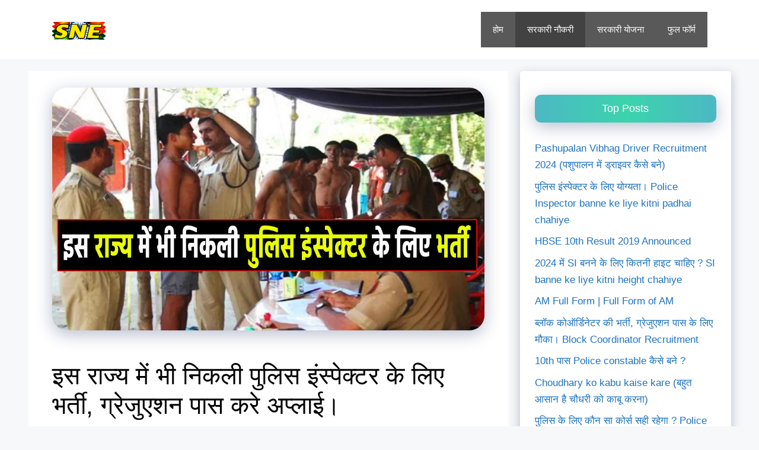

--- FILE ---
content_type: text/html; charset=UTF-8
request_url: https://sarkarinaukriexams.net/uttrakhand-police-inspector-bharti/
body_size: 19349
content:
<!DOCTYPE html><html lang="en-US" prefix="og: https://ogp.me/ns#"><head><script data-no-optimize="1">var litespeed_docref=sessionStorage.getItem("litespeed_docref");litespeed_docref&&(Object.defineProperty(document,"referrer",{get:function(){return litespeed_docref}}),sessionStorage.removeItem("litespeed_docref"));</script> <meta charset="UTF-8"><meta name="viewport" content="width=device-width, initial-scale=1"><title>इस राज्य में भी निकली पुलिस इंस्पेक्टर के लिए भर्ती, ग्रेजुएशन पास करे अप्लाई।</title><meta name="description" content="पुलिस इंस्पेक्टर के लिए भर्ती: दोस्तों पुलिस विभाग में लगातार अलग अलग राज्यों में भर्ती निकलती जा रही है, अब उत्तराखंड राज्य से भी ऐसी ही खबर निकलकर सामने आ"/><meta name="robots" content="follow, index, max-snippet:-1, max-video-preview:-1, max-image-preview:large"/><link rel="canonical" href="https://sarkarinaukriexams.net/uttrakhand-police-inspector-bharti/" /><meta property="og:locale" content="en_US" /><meta property="og:type" content="article" /><meta property="og:title" content="इस राज्य में भी निकली पुलिस इंस्पेक्टर के लिए भर्ती, ग्रेजुएशन पास करे अप्लाई।" /><meta property="og:description" content="पुलिस इंस्पेक्टर के लिए भर्ती: दोस्तों पुलिस विभाग में लगातार अलग अलग राज्यों में भर्ती निकलती जा रही है, अब उत्तराखंड राज्य से भी ऐसी ही खबर निकलकर सामने आ" /><meta property="og:url" content="https://sarkarinaukriexams.net/uttrakhand-police-inspector-bharti/" /><meta property="og:site_name" content="Sarkari Naukri Exams" /><meta property="article:publisher" content="https://www.facebook.com/Sarkari-Naukri-Exams-2207391156141956/?modal=admin_todo_tour" /><meta property="article:tag" content="police inspector recruitment" /><meta property="article:tag" content="uttrakhand police bharti" /><meta property="article:tag" content="पुलिस इंस्पेक्टर के लिए भर्ती" /><meta property="article:section" content="Govt Job" /><meta property="og:updated_time" content="2024-02-01T10:20:38+05:30" /><meta property="og:image" content="https://sarkarinaukriexams.net/wp-content/uploads/2024/01/uttrakhand-police-inspector-bharti.webp" /><meta property="og:image:secure_url" content="https://sarkarinaukriexams.net/wp-content/uploads/2024/01/uttrakhand-police-inspector-bharti.webp" /><meta property="og:image:width" content="1280" /><meta property="og:image:height" content="720" /><meta property="og:image:alt" content="uttrakhand police inspector bharti" /><meta property="og:image:type" content="image/webp" /><meta property="article:published_time" content="2024-01-31T10:44:12+05:30" /><meta property="article:modified_time" content="2024-02-01T10:20:38+05:30" /><meta name="twitter:card" content="summary_large_image" /><meta name="twitter:title" content="इस राज्य में भी निकली पुलिस इंस्पेक्टर के लिए भर्ती, ग्रेजुएशन पास करे अप्लाई।" /><meta name="twitter:description" content="पुलिस इंस्पेक्टर के लिए भर्ती: दोस्तों पुलिस विभाग में लगातार अलग अलग राज्यों में भर्ती निकलती जा रही है, अब उत्तराखंड राज्य से भी ऐसी ही खबर निकलकर सामने आ" /><meta name="twitter:site" content="@ExamNaukri" /><meta name="twitter:creator" content="@ExamNaukri" /><meta name="twitter:image" content="https://sarkarinaukriexams.net/wp-content/uploads/2024/01/uttrakhand-police-inspector-bharti.webp" /><meta name="twitter:label1" content="Written by" /><meta name="twitter:data1" content="Vidit Mahajan" /><meta name="twitter:label2" content="Time to read" /><meta name="twitter:data2" content="4 minutes" /> <script type="application/ld+json" class="rank-math-schema">{"@context":"https://schema.org","@graph":[{"@type":["Person","Organization"],"@id":"https://sarkarinaukriexams.net/#person","name":"sarkariexam","sameAs":["https://www.facebook.com/Sarkari-Naukri-Exams-2207391156141956/?modal=admin_todo_tour","https://twitter.com/ExamNaukri"],"logo":{"@type":"ImageObject","@id":"https://sarkarinaukriexams.net/#logo","url":"https://sarkarinaukriexams.net/wp-content/uploads/2022/11/cropped-sarkari-website-logo.png","contentUrl":"https://sarkarinaukriexams.net/wp-content/uploads/2022/11/cropped-sarkari-website-logo.png","caption":"Sarkari Naukri Exams","inLanguage":"en-US"},"image":{"@type":"ImageObject","@id":"https://sarkarinaukriexams.net/#logo","url":"https://sarkarinaukriexams.net/wp-content/uploads/2022/11/cropped-sarkari-website-logo.png","contentUrl":"https://sarkarinaukriexams.net/wp-content/uploads/2022/11/cropped-sarkari-website-logo.png","caption":"Sarkari Naukri Exams","inLanguage":"en-US"}},{"@type":"WebSite","@id":"https://sarkarinaukriexams.net/#website","url":"https://sarkarinaukriexams.net","name":"Sarkari Naukri Exams","publisher":{"@id":"https://sarkarinaukriexams.net/#person"},"inLanguage":"en-US"},{"@type":"ImageObject","@id":"https://sarkarinaukriexams.net/wp-content/uploads/2024/01/uttrakhand-police-inspector-bharti.webp","url":"https://sarkarinaukriexams.net/wp-content/uploads/2024/01/uttrakhand-police-inspector-bharti.webp","width":"1280","height":"720","caption":"uttrakhand police inspector bharti","inLanguage":"en-US"},{"@type":"BreadcrumbList","@id":"https://sarkarinaukriexams.net/uttrakhand-police-inspector-bharti/#breadcrumb","itemListElement":[{"@type":"ListItem","position":"1","item":{"@id":"https://sarkarinaukriexams.net","name":"Home"}},{"@type":"ListItem","position":"2","item":{"@id":"https://sarkarinaukriexams.net/uttrakhand-police-inspector-bharti/","name":"\u0907\u0938 \u0930\u093e\u091c\u094d\u092f \u092e\u0947\u0902 \u092d\u0940 \u0928\u093f\u0915\u0932\u0940 \u092a\u0941\u0932\u093f\u0938 \u0907\u0902\u0938\u094d\u092a\u0947\u0915\u094d\u091f\u0930 \u0915\u0947 \u0932\u093f\u090f \u092d\u0930\u094d\u0924\u0940, \u0917\u094d\u0930\u0947\u091c\u0941\u090f\u0936\u0928 \u092a\u093e\u0938 \u0915\u0930\u0947 \u0905\u092a\u094d\u0932\u093e\u0908\u0964"}}]},{"@type":"WebPage","@id":"https://sarkarinaukriexams.net/uttrakhand-police-inspector-bharti/#webpage","url":"https://sarkarinaukriexams.net/uttrakhand-police-inspector-bharti/","name":"\u0907\u0938 \u0930\u093e\u091c\u094d\u092f \u092e\u0947\u0902 \u092d\u0940 \u0928\u093f\u0915\u0932\u0940 \u092a\u0941\u0932\u093f\u0938 \u0907\u0902\u0938\u094d\u092a\u0947\u0915\u094d\u091f\u0930 \u0915\u0947 \u0932\u093f\u090f \u092d\u0930\u094d\u0924\u0940, \u0917\u094d\u0930\u0947\u091c\u0941\u090f\u0936\u0928 \u092a\u093e\u0938 \u0915\u0930\u0947 \u0905\u092a\u094d\u0932\u093e\u0908\u0964","datePublished":"2024-01-31T10:44:12+05:30","dateModified":"2024-02-01T10:20:38+05:30","isPartOf":{"@id":"https://sarkarinaukriexams.net/#website"},"primaryImageOfPage":{"@id":"https://sarkarinaukriexams.net/wp-content/uploads/2024/01/uttrakhand-police-inspector-bharti.webp"},"inLanguage":"en-US","breadcrumb":{"@id":"https://sarkarinaukriexams.net/uttrakhand-police-inspector-bharti/#breadcrumb"}},{"@type":"Person","@id":"https://sarkarinaukriexams.net/author/sarkariexam/","name":"Vidit Mahajan","url":"https://sarkarinaukriexams.net/author/sarkariexam/","image":{"@type":"ImageObject","@id":"https://secure.gravatar.com/avatar/9bcc0059bcd5e12a29f672b3e92cf0b5?s=96&amp;d=mm&amp;r=g","url":"https://secure.gravatar.com/avatar/9bcc0059bcd5e12a29f672b3e92cf0b5?s=96&amp;d=mm&amp;r=g","caption":"Vidit Mahajan","inLanguage":"en-US"}},{"@type":"NewsArticle","headline":"\u0907\u0938 \u0930\u093e\u091c\u094d\u092f \u092e\u0947\u0902 \u092d\u0940 \u0928\u093f\u0915\u0932\u0940 \u092a\u0941\u0932\u093f\u0938 \u0907\u0902\u0938\u094d\u092a\u0947\u0915\u094d\u091f\u0930 \u0915\u0947 \u0932\u093f\u090f \u092d\u0930\u094d\u0924\u0940, \u0917\u094d\u0930\u0947\u091c\u0941\u090f\u0936\u0928 \u092a\u093e\u0938 \u0915\u0930\u0947 \u0905\u092a\u094d\u0932\u093e\u0908\u0964","keywords":"\u092a\u0941\u0932\u093f\u0938 \u0907\u0902\u0938\u094d\u092a\u0947\u0915\u094d\u091f\u0930 \u0915\u0947 \u0932\u093f\u090f \u092d\u0930\u094d\u0924\u0940,Police inspector recruitment","datePublished":"2024-01-31T10:44:12+05:30","dateModified":"2024-02-01T10:20:38+05:30","author":{"@id":"https://sarkarinaukriexams.net/author/sarkariexam/","name":"Vidit Mahajan"},"publisher":{"@id":"https://sarkarinaukriexams.net/#person"},"description":"\u092a\u0941\u0932\u093f\u0938 \u0907\u0902\u0938\u094d\u092a\u0947\u0915\u094d\u091f\u0930 \u0915\u0947 \u0932\u093f\u090f \u092d\u0930\u094d\u0924\u0940:\u00a0\u0926\u094b\u0938\u094d\u0924\u094b\u0902 \u092a\u0941\u0932\u093f\u0938 \u0935\u093f\u092d\u093e\u0917 \u092e\u0947\u0902 \u0932\u0917\u093e\u0924\u093e\u0930 \u0905\u0932\u0917 \u0905\u0932\u0917 \u0930\u093e\u091c\u094d\u092f\u094b\u0902 \u092e\u0947\u0902 \u092d\u0930\u094d\u0924\u0940 \u0928\u093f\u0915\u0932\u0924\u0940 \u091c\u093e \u0930\u0939\u0940 \u0939\u0948, \u0905\u092c \u0909\u0924\u094d\u0924\u0930\u093e\u0916\u0902\u0921 \u0930\u093e\u091c\u094d\u092f \u0938\u0947 \u092d\u0940 \u0910\u0938\u0940 \u0939\u0940 \u0916\u092c\u0930 \u0928\u093f\u0915\u0932\u0915\u0930 \u0938\u093e\u092e\u0928\u0947 \u0906","name":"\u0907\u0938 \u0930\u093e\u091c\u094d\u092f \u092e\u0947\u0902 \u092d\u0940 \u0928\u093f\u0915\u0932\u0940 \u092a\u0941\u0932\u093f\u0938 \u0907\u0902\u0938\u094d\u092a\u0947\u0915\u094d\u091f\u0930 \u0915\u0947 \u0932\u093f\u090f \u092d\u0930\u094d\u0924\u0940, \u0917\u094d\u0930\u0947\u091c\u0941\u090f\u0936\u0928 \u092a\u093e\u0938 \u0915\u0930\u0947 \u0905\u092a\u094d\u0932\u093e\u0908\u0964","@id":"https://sarkarinaukriexams.net/uttrakhand-police-inspector-bharti/#richSnippet","isPartOf":{"@id":"https://sarkarinaukriexams.net/uttrakhand-police-inspector-bharti/#webpage"},"image":{"@id":"https://sarkarinaukriexams.net/wp-content/uploads/2024/01/uttrakhand-police-inspector-bharti.webp"},"inLanguage":"en-US","mainEntityOfPage":{"@id":"https://sarkarinaukriexams.net/uttrakhand-police-inspector-bharti/#webpage"}}]}</script> <link rel='dns-prefetch' href='//stats.wp.com' /><link rel='dns-prefetch' href='//v0.wordpress.com' /><link rel='dns-prefetch' href='//c0.wp.com' /><link href='https://fonts.gstatic.com' crossorigin rel='preconnect' /><link href='https://fonts.googleapis.com' crossorigin rel='preconnect' /><link rel="alternate" type="application/rss+xml" title="Sarkari Naukri Exams &raquo; Feed" href="https://sarkarinaukriexams.net/feed/" /><link rel="alternate" type="application/rss+xml" title="Sarkari Naukri Exams &raquo; Comments Feed" href="https://sarkarinaukriexams.net/comments/feed/" /> <script type="litespeed/javascript" data-src="https://www.googletagmanager.com/gtag/js?id=UA-240707178-2"></script> <script type="litespeed/javascript">window.dataLayer=window.dataLayer||[];function gtag(){dataLayer.push(arguments)}
gtag('js',new Date());gtag('config','UA-240707178-2')</script> <meta name="google-site-verification" content="Nr6fN7mWpHGuCDrK0K01plwxFF_WJFs2Q8UTRewOUX4" /><meta name="p:domain_verify" content="8dabbb97c26ceaa7f472fb81d59cbbbd" /><meta name="yandex-verification" content="40961bb67395ba1a" /><meta name="msvalidate.01" content="7FF28DC607C659140355D78D66E4F454" /><link rel="author" href="https://plus.google.com/114799056932319517251"><link rel="Shortcut Icon" href="https://sarkarinaukriexams.net/favicon.ico" type="image/x-icon"><link rel="alternate" type="application/rss+xml" title="Sarkari Naukri Exams &raquo; इस राज्य में भी निकली पुलिस इंस्पेक्टर के लिए भर्ती, ग्रेजुएशन पास करे अप्लाई। Comments Feed" href="https://sarkarinaukriexams.net/uttrakhand-police-inspector-bharti/feed/" /><link rel="alternate" type="application/rss+xml" title="Sarkari Naukri Exams &raquo; Stories Feed" href="https://sarkarinaukriexams.net/web-stories/feed/"><link data-optimized="2" rel="stylesheet" href="https://sarkarinaukriexams.net/wp-content/litespeed/css/19b980b4a8e44aac855a5eb83b289750.css?ver=baf34" /> <script type="litespeed/javascript" data-src="https://c0.wp.com/c/6.5.7/wp-includes/js/jquery/jquery.min.js" id="jquery-core-js"></script> <link rel="https://api.w.org/" href="https://sarkarinaukriexams.net/wp-json/" /><link rel="alternate" type="application/json" href="https://sarkarinaukriexams.net/wp-json/wp/v2/posts/10266" /><link rel="EditURI" type="application/rsd+xml" title="RSD" href="https://sarkarinaukriexams.net/xmlrpc.php?rsd" /><meta name="generator" content="WordPress 6.5.7" /><link rel='shortlink' href='https://wp.me/paCGct-2FA' /><link rel="alternate" type="application/json+oembed" href="https://sarkarinaukriexams.net/wp-json/oembed/1.0/embed?url=https%3A%2F%2Fsarkarinaukriexams.net%2Futtrakhand-police-inspector-bharti%2F" /><link rel="alternate" type="text/xml+oembed" href="https://sarkarinaukriexams.net/wp-json/oembed/1.0/embed?url=https%3A%2F%2Fsarkarinaukriexams.net%2Futtrakhand-police-inspector-bharti%2F&#038;format=xml" /><link rel="pingback" href="https://sarkarinaukriexams.net/xmlrpc.php"><meta name="onesignal" content="wordpress-plugin"/><link rel="icon" href="https://sarkarinaukriexams.net/wp-content/uploads/2022/11/cropped-sarkari-naukari-exam-2-32x32.png" sizes="32x32" /><link rel="icon" href="https://sarkarinaukriexams.net/wp-content/uploads/2022/11/cropped-sarkari-naukari-exam-2-192x192.png" sizes="192x192" /><link rel="apple-touch-icon" href="https://sarkarinaukriexams.net/wp-content/uploads/2022/11/cropped-sarkari-naukari-exam-2-180x180.png" /><meta name="msapplication-TileImage" content="https://sarkarinaukriexams.net/wp-content/uploads/2022/11/cropped-sarkari-naukari-exam-2-270x270.png" /></head><body class="post-template-default single single-post postid-10266 single-format-standard wp-custom-logo wp-embed-responsive post-image-above-header post-image-aligned-center sticky-menu-slide right-sidebar nav-float-right separate-containers header-aligned-left dropdown-hover featured-image-active" itemtype="https://schema.org/Blog" itemscope>
<a class="screen-reader-text skip-link" href="#content" title="Skip to content">Skip to content</a><header class="site-header has-inline-mobile-toggle" id="masthead" aria-label="Site"  itemtype="https://schema.org/WPHeader" itemscope><div class="inside-header grid-container"><div class="site-logo">
<a href="https://sarkarinaukriexams.net/" rel="home">
<img data-lazyloaded="1" src="[data-uri]"  class="header-image is-logo-image" alt="Sarkari Naukri Exams" data-src="https://sarkarinaukriexams.net/wp-content/uploads/2022/11/cropped-sarkari-website-logo.png" width="125" height="42" />
</a></div><nav class="main-navigation mobile-menu-control-wrapper" id="mobile-menu-control-wrapper" aria-label="Mobile Toggle">
<button data-nav="site-navigation" class="menu-toggle" aria-controls="primary-menu" aria-expanded="false">
<span class="gp-icon icon-menu-bars"><svg viewBox="0 0 512 512" aria-hidden="true" xmlns="http://www.w3.org/2000/svg" width="1em" height="1em"><path d="M0 96c0-13.255 10.745-24 24-24h464c13.255 0 24 10.745 24 24s-10.745 24-24 24H24c-13.255 0-24-10.745-24-24zm0 160c0-13.255 10.745-24 24-24h464c13.255 0 24 10.745 24 24s-10.745 24-24 24H24c-13.255 0-24-10.745-24-24zm0 160c0-13.255 10.745-24 24-24h464c13.255 0 24 10.745 24 24s-10.745 24-24 24H24c-13.255 0-24-10.745-24-24z" /></svg><svg viewBox="0 0 512 512" aria-hidden="true" xmlns="http://www.w3.org/2000/svg" width="1em" height="1em"><path d="M71.029 71.029c9.373-9.372 24.569-9.372 33.942 0L256 222.059l151.029-151.03c9.373-9.372 24.569-9.372 33.942 0 9.372 9.373 9.372 24.569 0 33.942L289.941 256l151.03 151.029c9.372 9.373 9.372 24.569 0 33.942-9.373 9.372-24.569 9.372-33.942 0L256 289.941l-151.029 151.03c-9.373 9.372-24.569 9.372-33.942 0-9.372-9.373-9.372-24.569 0-33.942L222.059 256 71.029 104.971c-9.372-9.373-9.372-24.569 0-33.942z" /></svg></span><span class="screen-reader-text">Menu</span>		</button></nav><nav class="main-navigation sub-menu-right" id="site-navigation" aria-label="Primary"  itemtype="https://schema.org/SiteNavigationElement" itemscope><div class="inside-navigation grid-container">
<button class="menu-toggle" aria-controls="primary-menu" aria-expanded="false">
<span class="gp-icon icon-menu-bars"><svg viewBox="0 0 512 512" aria-hidden="true" xmlns="http://www.w3.org/2000/svg" width="1em" height="1em"><path d="M0 96c0-13.255 10.745-24 24-24h464c13.255 0 24 10.745 24 24s-10.745 24-24 24H24c-13.255 0-24-10.745-24-24zm0 160c0-13.255 10.745-24 24-24h464c13.255 0 24 10.745 24 24s-10.745 24-24 24H24c-13.255 0-24-10.745-24-24zm0 160c0-13.255 10.745-24 24-24h464c13.255 0 24 10.745 24 24s-10.745 24-24 24H24c-13.255 0-24-10.745-24-24z" /></svg><svg viewBox="0 0 512 512" aria-hidden="true" xmlns="http://www.w3.org/2000/svg" width="1em" height="1em"><path d="M71.029 71.029c9.373-9.372 24.569-9.372 33.942 0L256 222.059l151.029-151.03c9.373-9.372 24.569-9.372 33.942 0 9.372 9.373 9.372 24.569 0 33.942L289.941 256l151.03 151.029c9.372 9.373 9.372 24.569 0 33.942-9.373 9.372-24.569 9.372-33.942 0L256 289.941l-151.029 151.03c-9.373 9.372-24.569 9.372-33.942 0-9.372-9.373-9.372-24.569 0-33.942L222.059 256 71.029 104.971c-9.372-9.373-9.372-24.569 0-33.942z" /></svg></span><span class="screen-reader-text">Menu</span>				</button><div id="primary-menu" class="main-nav"><ul id="menu-top" class=" menu sf-menu"><li id="menu-item-104" class="menu-item menu-item-type-custom menu-item-object-custom menu-item-home menu-item-104"><a href="https://sarkarinaukriexams.net/">होम</a></li><li id="menu-item-106" class="menu-item menu-item-type-taxonomy menu-item-object-category current-post-ancestor current-menu-parent current-post-parent menu-item-106"><a href="https://sarkarinaukriexams.net/govt-job/">सरकारी नौकरी</a></li><li id="menu-item-1426" class="menu-item menu-item-type-post_type menu-item-object-page menu-item-1426"><a href="https://sarkarinaukriexams.net/sarkari-yojana/">सरकारी योजना</a></li><li id="menu-item-1744" class="menu-item menu-item-type-post_type menu-item-object-page menu-item-1744"><a href="https://sarkarinaukriexams.net/all-full-form/">फुल फॉर्म</a></li></ul></div></div></nav></div></header><div class="site grid-container container hfeed" id="page"><div class="site-content" id="content"><div class="content-area" id="primary"><main class="site-main" id="main"><article id="post-10266" class="post-10266 post type-post status-publish format-standard has-post-thumbnail hentry category-govt-job tag-police-inspector-recruitment tag-uttrakhand-police-bharti tag-1687" itemtype="https://schema.org/CreativeWork" itemscope><div class="inside-article"><div class="featured-image  page-header-image-single ">
<img data-lazyloaded="1" src="[data-uri]" width="1280" height="720" data-src="https://sarkarinaukriexams.net/wp-content/uploads/2024/01/uttrakhand-police-inspector-bharti.webp" class="attachment-full size-full" alt="uttrakhand police inspector bharti" itemprop="image" decoding="async" fetchpriority="high" data-srcset="https://sarkarinaukriexams.net/wp-content/uploads/2024/01/uttrakhand-police-inspector-bharti.webp 1280w, https://sarkarinaukriexams.net/wp-content/uploads/2024/01/uttrakhand-police-inspector-bharti-300x169.webp 300w, https://sarkarinaukriexams.net/wp-content/uploads/2024/01/uttrakhand-police-inspector-bharti-700x394.webp 700w, https://sarkarinaukriexams.net/wp-content/uploads/2024/01/uttrakhand-police-inspector-bharti-768x432.webp 768w, https://sarkarinaukriexams.net/wp-content/uploads/2024/01/uttrakhand-police-inspector-bharti-150x84.webp 150w" data-sizes="(max-width: 1280px) 100vw, 1280px" /></div><header class="entry-header" aria-label="Content"><h1 class="entry-title" itemprop="headline">इस राज्य में भी निकली पुलिस इंस्पेक्टर के लिए भर्ती, ग्रेजुएशन पास करे अप्लाई।</h1><div class="entry-meta">
<span class="byline">by <span class="author vcard" itemprop="author" itemtype="https://schema.org/Person" itemscope><a class="url fn n" href="https://sarkarinaukriexams.net/author/sarkariexam/" title="View all posts by Vidit Mahajan" rel="author" itemprop="url"><span class="author-name" itemprop="name">Vidit Mahajan</span></a></span></span></div></header><div class="entry-content" itemprop="text"><div class="48573cb33793197de5f51c7fecc46bb9" data-index="1" style="float: none; margin:10px 0 10px 0; text-align:center;"> <script type="litespeed/javascript" data-src="https://pagead2.googlesyndication.com/pagead/js/adsbygoogle.js"></script> 
<ins class="adsbygoogle"
style="display:block"
data-ad-client="ca-pub-1371202879330659"
data-ad-slot="8133156291"
data-ad-format="auto"
data-full-width-responsive="true"></ins> <script type="litespeed/javascript">(adsbygoogle=window.adsbygoogle||[]).push({})</script> </div><p><strong>पुलिस इंस्पेक्टर के लिए भर्ती: </strong>दोस्तों पुलिस विभाग में लगातार अलग अलग राज्यों में भर्ती निकलती जा रही है, अब उत्तराखंड राज्य से भी ऐसी ही खबर निकलकर सामने आ रही है, जिसमे उत्तराखंड में लगभग 222 पदों पर भर्ती निकली है।</p><p style="text-align: center;"><a class="wp-block-button__link has-base-2-color has-accent-background-color has-text-color has-background wp-element-button" href="https://t.me/sarkarinaukriexamchannel"><strong>Join Telegram Group</strong></a></p><p>ये भर्ती उत्तराखंड लोक सेवा आयोग की तरफ से निकाली जा रही है, जिसके लिए ukpsc.net.in वेबसाइट पर नोटिफिकेशन जारी कर दिया गया है। आइये इस भर्ती के बारे में विस्तार से जानते है, की आप कैसे इसके लिए अप्लाई कर सकते है।</p><div id="ez-toc-container" class="ez-toc-v2_0_75 counter-hierarchy ez-toc-counter ez-toc-grey ez-toc-container-direction"><div class="ez-toc-title-container"><p class="ez-toc-title" style="cursor:inherit">Table of Contents</p>
<span class="ez-toc-title-toggle"><a href="#" class="ez-toc-pull-right ez-toc-btn ez-toc-btn-xs ez-toc-btn-default ez-toc-toggle" aria-label="Toggle Table of Content"><span class="ez-toc-js-icon-con"><span class=""><span class="eztoc-hide" style="display:none;">Toggle</span><span class="ez-toc-icon-toggle-span"><svg style="fill: #999;color:#999" xmlns="http://www.w3.org/2000/svg" class="list-377408" width="20px" height="20px" viewBox="0 0 24 24" fill="none"><path d="M6 6H4v2h2V6zm14 0H8v2h12V6zM4 11h2v2H4v-2zm16 0H8v2h12v-2zM4 16h2v2H4v-2zm16 0H8v2h12v-2z" fill="currentColor"></path></svg><svg style="fill: #999;color:#999" class="arrow-unsorted-368013" xmlns="http://www.w3.org/2000/svg" width="10px" height="10px" viewBox="0 0 24 24" version="1.2" baseProfile="tiny"><path d="M18.2 9.3l-6.2-6.3-6.2 6.3c-.2.2-.3.4-.3.7s.1.5.3.7c.2.2.4.3.7.3h11c.3 0 .5-.1.7-.3.2-.2.3-.5.3-.7s-.1-.5-.3-.7zM5.8 14.7l6.2 6.3 6.2-6.3c.2-.2.3-.5.3-.7s-.1-.5-.3-.7c-.2-.2-.4-.3-.7-.3h-11c-.3 0-.5.1-.7.3-.2.2-.3.5-.3.7s.1.5.3.7z"/></svg></span></span></span></a></span></div><nav><ul class='ez-toc-list ez-toc-list-level-1 ' ><li class='ez-toc-page-1 ez-toc-heading-level-2'><a class="ez-toc-link ez-toc-heading-1" href="#%E0%A4%AA%E0%A5%81%E0%A4%B2%E0%A4%BF%E0%A4%B8_%E0%A4%87%E0%A4%82%E0%A4%B8%E0%A5%8D%E0%A4%AA%E0%A5%87%E0%A4%95%E0%A5%8D%E0%A4%9F%E0%A4%B0_%E0%A4%95%E0%A5%87_%E0%A4%B2%E0%A4%BF%E0%A4%8F_%E0%A4%AD%E0%A4%B0%E0%A5%8D%E0%A4%A4%E0%A5%80_Uttarakhand_Police_Inspector_Bharti" >पुलिस इंस्पेक्टर के लिए भर्ती (Uttarakhand Police Inspector Bharti)</a><ul class='ez-toc-list-level-3' ><li class='ez-toc-heading-level-3'><a class="ez-toc-link ez-toc-heading-2" href="#%E0%A4%AA%E0%A4%A6%E0%A5%8B%E0%A4%82_%E0%A4%95%E0%A5%80_%E0%A4%B8%E0%A4%82%E0%A4%96%E0%A5%8D%E0%A4%AF%E0%A4%BE" >पदों की संख्या</a></li><li class='ez-toc-page-1 ez-toc-heading-level-3'><a class="ez-toc-link ez-toc-heading-3" href="#%E0%A4%9C%E0%A4%BE%E0%A4%A4%E0%A4%BF_%E0%A4%95%E0%A5%87_%E0%A4%85%E0%A4%A8%E0%A5%81%E0%A4%B8%E0%A4%BE%E0%A4%B0_%E0%A4%AA%E0%A4%A6%E0%A5%8B%E0%A4%82_%E0%A4%95%E0%A5%80_%E0%A4%B8%E0%A4%82%E0%A4%96%E0%A5%8D%E0%A4%AF%E0%A4%BE" >जाति के अनुसार पदों की संख्या</a></li><li class='ez-toc-page-1 ez-toc-heading-level-3'><a class="ez-toc-link ez-toc-heading-4" href="#%E0%A4%AF%E0%A5%8B%E0%A4%97%E0%A5%8D%E0%A4%AF%E0%A4%A4%E0%A4%BE" >योग्यता</a></li><li class='ez-toc-page-1 ez-toc-heading-level-3'><a class="ez-toc-link ez-toc-heading-5" href="#%E0%A4%86%E0%A4%AF%E0%A5%81_%E0%A4%B8%E0%A5%80%E0%A4%AE%E0%A4%BE" >आयु सीमा</a></li><li class='ez-toc-page-1 ez-toc-heading-level-3'><a class="ez-toc-link ez-toc-heading-6" href="#%E0%A4%AB%E0%A4%BF%E0%A4%9C%E0%A4%BF%E0%A4%95%E0%A4%B2_%E0%A4%B0%E0%A5%87%E0%A4%95%E0%A5%8D%E0%A4%B5%E0%A4%BF%E0%A4%B0%E0%A5%87%E0%A4%AE%E0%A5%87%E0%A4%82%E0%A4%9F" >फिजिकल रेक्विरेमेंट</a></li><li class='ez-toc-page-1 ez-toc-heading-level-3'><a class="ez-toc-link ez-toc-heading-7" href="#%E0%A4%B6%E0%A4%BE%E0%A4%B0%E0%A4%BE%E0%A4%B0%E0%A4%BF%E0%A4%95_%E0%A4%A6%E0%A4%95%E0%A5%8D%E0%A4%B7%E0%A4%A4%E0%A4%BE_%E0%A4%AA%E0%A4%B0%E0%A5%80%E0%A4%95%E0%A5%8D%E0%A4%B7%E0%A4%BE" >शारारिक दक्षता परीक्षा</a></li><li class='ez-toc-page-1 ez-toc-heading-level-3'><a class="ez-toc-link ez-toc-heading-8" href="#%E0%A4%9C%E0%A4%B0%E0%A5%81%E0%A4%B0%E0%A5%80_%E0%A4%A1%E0%A5%89%E0%A4%95%E0%A5%8D%E0%A4%AF%E0%A5%82%E0%A4%AE%E0%A5%87%E0%A4%82%E0%A4%9F" >जरुरी डॉक्यूमेंट</a></li><li class='ez-toc-page-1 ez-toc-heading-level-3'><a class="ez-toc-link ez-toc-heading-9" href="#%E0%A4%AE%E0%A4%B9%E0%A4%A4%E0%A5%8D%E0%A4%B5%E0%A4%AA%E0%A5%82%E0%A4%B0%E0%A5%8D%E0%A4%A3_%E0%A4%B2%E0%A4%BF%E0%A4%82%E0%A4%95" >महत्वपूर्ण लिंक</a></li></ul></li></ul></nav></div><h2><span class="ez-toc-section" id="%E0%A4%AA%E0%A5%81%E0%A4%B2%E0%A4%BF%E0%A4%B8_%E0%A4%87%E0%A4%82%E0%A4%B8%E0%A5%8D%E0%A4%AA%E0%A5%87%E0%A4%95%E0%A5%8D%E0%A4%9F%E0%A4%B0_%E0%A4%95%E0%A5%87_%E0%A4%B2%E0%A4%BF%E0%A4%8F_%E0%A4%AD%E0%A4%B0%E0%A5%8D%E0%A4%A4%E0%A5%80_Uttarakhand_Police_Inspector_Bharti"></span>पुलिस इंस्पेक्टर के लिए भर्ती (Uttarakhand Police Inspector Bharti)<span class="ez-toc-section-end"></span></h2><table style="border-collapse: collapse; width: 100%; height: 120px;"><tbody><tr style="height: 24px;"><td style="width: 50%; height: 24px;">विभाग</td><td style="width: 50%; height: 24px;">उत्तराखंड लोक सेवा आयोग (UKPSC)</td></tr><tr style="height: 24px;"><td style="width: 50%; height: 24px;">पद का नाम</td><td style="width: 50%; height: 24px;">पुलिस इंस्पेक्टर</td></tr><tr style="height: 24px;"><td style="width: 50%; height: 24px;">पदों की संख्या</td><td style="width: 50%; height: 24px;">222</td></tr><tr style="height: 24px;"><td style="width: 50%; height: 24px;">एप्लीकेशन फॉर्म भरे जाने की तारीख</td><td style="width: 50%; height: 24px;">31 जनवरी 2024</td></tr><tr style="height: 24px;"><td style="width: 50%; height: 24px;">एप्लीकेशन फॉर्म भरे जाने की आखिरी तारीख</td><td style="width: 50%; height: 24px;">20 फरवरी 2024</td></tr></tbody></table><p style="text-align: center;"><a href="https://sarkarinaukriexams.net/upnhm-cho-bharti/">स्वास्थ्य विभाग में बिना एग्जाम के डायरेक्ट भर्ती, वेतन 40,000 के लगभग</a></p><h3><span class="ez-toc-section" id="%E0%A4%AA%E0%A4%A6%E0%A5%8B%E0%A4%82_%E0%A4%95%E0%A5%80_%E0%A4%B8%E0%A4%82%E0%A4%96%E0%A5%8D%E0%A4%AF%E0%A4%BE"></span>पदों की संख्या<span class="ez-toc-section-end"></span></h3><table style="border-collapse: collapse; width: 100%;"><tbody><tr><td style="width: 50%;">सब इंस्पेक्टर सिविल पुलिस</td><td style="width: 50%;">65</td></tr><tr><td style="width: 50%;">सब इंस्पेक्टर इंटेलिजेंस</td><td style="width: 50%;">43</td></tr><tr><td style="width: 50%;">प्लाटून कमांडर (गुल्मनायक)</td><td style="width: 50%;">89</td></tr><tr><td style="width: 50%;">फायर स्टेशन द्वितीय अधिकारी</td><td style="width: 50%;">25</td></tr><tr><td style="width: 50%;">कुल पद</td><td style="width: 50%;">222</td></tr></tbody></table><h3><span class="ez-toc-section" id="%E0%A4%9C%E0%A4%BE%E0%A4%A4%E0%A4%BF_%E0%A4%95%E0%A5%87_%E0%A4%85%E0%A4%A8%E0%A5%81%E0%A4%B8%E0%A4%BE%E0%A4%B0_%E0%A4%AA%E0%A4%A6%E0%A5%8B%E0%A4%82_%E0%A4%95%E0%A5%80_%E0%A4%B8%E0%A4%82%E0%A4%96%E0%A5%8D%E0%A4%AF%E0%A4%BE"></span>जाति के अनुसार पदों की संख्या<span class="ez-toc-section-end"></span></h3><table style="border-collapse: collapse; width: 100%;"><tbody><tr><td style="width: 28.6667%; text-align: center;"><strong>पद का नाम </strong></td><td style="width: 14.2424%; text-align: center;"><strong>General</strong></td><td style="width: 14.6062%; text-align: center;"><strong>OBC</strong></td><td style="width: 12.0606%; text-align: center;"><strong>SC</strong></td><td style="width: 16.1818%; text-align: center;"><strong>ST</strong></td><td style="width: 14.2425%; text-align: center;"><strong>EWS</strong></td></tr><tr><td style="width: 28.6667%;">सब इंस्पेक्टर सिविल पुलिस</td><td style="width: 14.2424%;">35</td><td style="width: 14.6062%;">09</td><td style="width: 12.0606%;">13</td><td style="width: 16.1818%;">02</td><td style="width: 14.2425%;">06</td></tr><tr><td style="width: 28.6667%;">सब इंस्पेक्टर इंटेलिजेंस</td><td style="width: 14.2424%;">23</td><td style="width: 14.6062%;">06</td><td style="width: 12.0606%;">09</td><td style="width: 16.1818%;">01</td><td style="width: 14.2425%;">04</td></tr><tr><td style="width: 28.6667%;">प्लाटून कमांडर (गुल्मनायक)</td><td style="width: 14.2424%;">48</td><td style="width: 14.6062%;">12</td><td style="width: 12.0606%;">18</td><td style="width: 16.1818%;">03</td><td style="width: 14.2425%;">08</td></tr><tr><td style="width: 28.6667%;">फायर स्टेशन द्वितीय अधिकारी</td><td style="width: 14.2424%;">14</td><td style="width: 14.6062%;">03</td><td style="width: 12.0606%;">05</td><td style="width: 16.1818%;">01</td><td style="width: 14.2425%;">02</td></tr></tbody></table><h3><span class="ez-toc-section" id="%E0%A4%AF%E0%A5%8B%E0%A4%97%E0%A5%8D%E0%A4%AF%E0%A4%A4%E0%A4%BE"></span>योग्यता<span class="ez-toc-section-end"></span></h3><p>इन पदों के लिए उम्मीदवार का किसी भी स्ट्रीम से ग्रेजुएशन किया हुआ होना चाहिए और साथ ही 6 महीना का कंप्यूटर का सर्टिफिकेट कोर्स भी किया हुआ होना चाहिए।</p><div class="48573cb33793197de5f51c7fecc46bb9" data-index="2" style="float: none; margin:10px 0 10px 0; text-align:center;"> <script type="litespeed/javascript" data-src="https://pagead2.googlesyndication.com/pagead/js/adsbygoogle.js"></script> 
<ins class="adsbygoogle"
style="display:block"
data-ad-client="ca-pub-1371202879330659"
data-ad-slot="6463360714"
data-ad-format="auto"
data-full-width-responsive="true"></ins> <script type="litespeed/javascript">(adsbygoogle=window.adsbygoogle||[]).push({})</script> </div><h3><span class="ez-toc-section" id="%E0%A4%86%E0%A4%AF%E0%A5%81_%E0%A4%B8%E0%A5%80%E0%A4%AE%E0%A4%BE"></span>आयु सीमा<span class="ez-toc-section-end"></span></h3><p>इन पदों के लिए उम्मीदवार की आयु सीमा कम से कम 21 साल और अधिकतम 28 साल के बीच में होनी चाहिए, जिसमे SC/ST/OBC वालो को आयु सीमा में 5 साल की छूट भी दी जाएगी।</p><h3><span class="ez-toc-section" id="%E0%A4%AB%E0%A4%BF%E0%A4%9C%E0%A4%BF%E0%A4%95%E0%A4%B2_%E0%A4%B0%E0%A5%87%E0%A4%95%E0%A5%8D%E0%A4%B5%E0%A4%BF%E0%A4%B0%E0%A5%87%E0%A4%AE%E0%A5%87%E0%A4%82%E0%A4%9F"></span>फिजिकल रेक्विरेमेंट<span class="ez-toc-section-end"></span></h3><ol><li>लड़को के लिए हाइट General/ OBC/ SC और EWS वालो के लिए 167.70cm जबकि ST जाति के लड़को के लिए हाइट 152 cm होनी चाहिए।</li><li>यही General/ OBC/ SC और EWS जाति की लड़कियों के लिए हाइट 160cm जबकि ST जाति की लड़कियों के लिए हाइट 147 cm होनी चाहिए।</li><li>इसी तरह परवर्तीय क्षेत्रों General/ OBC/ SC और EWS जाति की लड़को के लिए हाइट 162.60cm जबकि ST जाति की लड़कियों के लिए हाइट 147 cm होनी चाहिए।</li><li>General/ OBC/ SC और EWS जाति वालो के लिए छाती 78.8 cm होनी चाहिए जो फूलने के बाद कम से कम 83.8 cm रहनी चाहिए।</li><li>इसी तरह परवर्तीय क्षेत्रों और ST जाति वालो के लिए छाती 76.5 cm होनी चाहिए, जो फूलने के बाद कम से कम 81.5 cm रहनी चाहिए।</li></ol><h3><span class="ez-toc-section" id="%E0%A4%B6%E0%A4%BE%E0%A4%B0%E0%A4%BE%E0%A4%B0%E0%A4%BF%E0%A4%95_%E0%A4%A6%E0%A4%95%E0%A5%8D%E0%A4%B7%E0%A4%A4%E0%A4%BE_%E0%A4%AA%E0%A4%B0%E0%A5%80%E0%A4%95%E0%A5%8D%E0%A4%B7%E0%A4%BE"></span>शारारिक दक्षता परीक्षा<span class="ez-toc-section-end"></span></h3><ol><li>इसमें लड़को को कम से कम 50 मीटर और लड़कियों को कम से कम  20 मीटर बॉल फेकनी होगी।</li><li>लड़को को कम से कम 13 फ़ीट और लड़कियों को कम से कम 8 फ़ीट  बॉल फेकनी होगी।</li><li>लड़को को कम से कम 5 चिनिंगअप लगाने होंगे।</li><li>लड़को को 30 मिनट में 5 किलोमीटर और लड़कियों को 40 सेकंड में 200 मीटर दौड लगानी होगी।</li><li>लड़कियों को 1 मिनट में 60 बार स्किप्पिंग करनी होगी।</li><li>इस तरह लड़कियों को 29 सेकंड में 25&#215;4 बार शटर रेस लगानी होगी।</li></ol><h3><span class="ez-toc-section" id="%E0%A4%9C%E0%A4%B0%E0%A5%81%E0%A4%B0%E0%A5%80_%E0%A4%A1%E0%A5%89%E0%A4%95%E0%A5%8D%E0%A4%AF%E0%A5%82%E0%A4%AE%E0%A5%87%E0%A4%82%E0%A4%9F"></span>जरुरी डॉक्यूमेंट<span class="ez-toc-section-end"></span></h3><ol><li>10वीं की मार्कशीट</li><li>12वीं की मार्कशीट</li><li>ग्रेजुएशन की मार्कशीट</li><li>कंप्यूटर का सर्टीफिकेटे</li><li>उम्मीदवारों का फोटो और सिग्नेचर</li><li>जाति प्रमाण पत्र</li><li>उम्मीदवारों का मोबाइल नंबर और ईमेल आईडी</li><li>आधार कार्ड</li></ol><h3><span class="ez-toc-section" id="%E0%A4%AE%E0%A4%B9%E0%A4%A4%E0%A5%8D%E0%A4%B5%E0%A4%AA%E0%A5%82%E0%A4%B0%E0%A5%8D%E0%A4%A3_%E0%A4%B2%E0%A4%BF%E0%A4%82%E0%A4%95"></span>महत्वपूर्ण लिंक<span class="ez-toc-section-end"></span></h3><table style="border-collapse: collapse; width: 100%;"><tbody><tr><td style="width: 50%;">अप्लाई करने के लिए</td><td style="width: 50%;"><a href="https://ukpsc.net.in/" target="_blank" rel="noopener">यहाँ पर क्लिक करे </a></td></tr><tr><td style="width: 50%;">नोटिफिकेशन के लीयते</td><td style="width: 50%;"><a href="https://psc.uk.gov.in/public/uploads/recruitment/1097406174.pdf" target="_blank" rel="noopener">यहाँ पर क्लिक करे </a></td></tr></tbody></table><div class="48573cb33793197de5f51c7fecc46bb9" data-index="3" style="float: none; margin:10px 0 10px 0; text-align:center;"> <script type="litespeed/javascript" data-src="https://pagead2.googlesyndication.com/pagead/js/adsbygoogle.js"></script> 
<ins class="adsbygoogle"
style="display:block"
data-ad-client="ca-pub-1371202879330659"
data-ad-slot="8099041867"
data-ad-format="auto"
data-full-width-responsive="true"></ins> <script type="litespeed/javascript">(adsbygoogle=window.adsbygoogle||[]).push({})</script> </div><div style="font-size: 0px; height: 0px; line-height: 0px; margin: 0; padding: 0; clear: both;"></div><div class="sharedaddy sd-sharing-enabled"><div class="robots-nocontent sd-block sd-social sd-social-icon sd-sharing"><h3 class="sd-title">Share this:</h3><div class="sd-content"><ul><li class="share-print"><a rel="nofollow noopener noreferrer" data-shared="" class="share-print sd-button share-icon no-text" href="https://sarkarinaukriexams.net/uttrakhand-police-inspector-bharti/#print" target="_blank" title="Click to print" ><span></span><span class="sharing-screen-reader-text">Click to print (Opens in new window)</span></a></li><li class="share-facebook"><a rel="nofollow noopener noreferrer" data-shared="sharing-facebook-10266" class="share-facebook sd-button share-icon no-text" href="https://sarkarinaukriexams.net/uttrakhand-police-inspector-bharti/?share=facebook" target="_blank" title="Click to share on Facebook" ><span></span><span class="sharing-screen-reader-text">Click to share on Facebook (Opens in new window)</span></a></li><li class="share-linkedin"><a rel="nofollow noopener noreferrer" data-shared="sharing-linkedin-10266" class="share-linkedin sd-button share-icon no-text" href="https://sarkarinaukriexams.net/uttrakhand-police-inspector-bharti/?share=linkedin" target="_blank" title="Click to share on LinkedIn" ><span></span><span class="sharing-screen-reader-text">Click to share on LinkedIn (Opens in new window)</span></a></li><li class="share-twitter"><a rel="nofollow noopener noreferrer" data-shared="sharing-twitter-10266" class="share-twitter sd-button share-icon no-text" href="https://sarkarinaukriexams.net/uttrakhand-police-inspector-bharti/?share=twitter" target="_blank" title="Click to share on Twitter" ><span></span><span class="sharing-screen-reader-text">Click to share on Twitter (Opens in new window)</span></a></li><li class="share-pinterest"><a rel="nofollow noopener noreferrer" data-shared="sharing-pinterest-10266" class="share-pinterest sd-button share-icon no-text" href="https://sarkarinaukriexams.net/uttrakhand-police-inspector-bharti/?share=pinterest" target="_blank" title="Click to share on Pinterest" ><span></span><span class="sharing-screen-reader-text">Click to share on Pinterest (Opens in new window)</span></a></li><li class="share-reddit"><a rel="nofollow noopener noreferrer" data-shared="" class="share-reddit sd-button share-icon no-text" href="https://sarkarinaukriexams.net/uttrakhand-police-inspector-bharti/?share=reddit" target="_blank" title="Click to share on Reddit" ><span></span><span class="sharing-screen-reader-text">Click to share on Reddit (Opens in new window)</span></a></li><li class="share-jetpack-whatsapp"><a rel="nofollow noopener noreferrer" data-shared="" class="share-jetpack-whatsapp sd-button share-icon no-text" href="https://sarkarinaukriexams.net/uttrakhand-police-inspector-bharti/?share=jetpack-whatsapp" target="_blank" title="Click to share on WhatsApp" ><span></span><span class="sharing-screen-reader-text">Click to share on WhatsApp (Opens in new window)</span></a></li><li class="share-telegram"><a rel="nofollow noopener noreferrer" data-shared="" class="share-telegram sd-button share-icon no-text" href="https://sarkarinaukriexams.net/uttrakhand-police-inspector-bharti/?share=telegram" target="_blank" title="Click to share on Telegram" ><span></span><span class="sharing-screen-reader-text">Click to share on Telegram (Opens in new window)</span></a></li><li class="share-end"></li></ul></div></div></div></div></div></article><div class="comments-area"><div id="comments"><div id="respond" class="comment-respond"><h3 id="reply-title" class="comment-reply-title">Leave a Comment <small><a rel="nofollow" id="cancel-comment-reply-link" href="/uttrakhand-police-inspector-bharti/#respond" style="display:none;">Cancel reply</a></small></h3><form action="https://sarkarinaukriexams.net/wp-comments-post.php" method="post" id="commentform" class="comment-form" novalidate><p class="comment-form-comment"><label for="comment" class="screen-reader-text">Comment</label><textarea id="comment" name="comment" cols="45" rows="8" required></textarea></p><label for="author" class="screen-reader-text">Name</label><input placeholder="Name *" id="author" name="author" type="text" value="" size="30" required />
<label for="email" class="screen-reader-text">Email</label><input placeholder="Email *" id="email" name="email" type="email" value="" size="30" required />
<label for="url" class="screen-reader-text">Website</label><input placeholder="Website" id="url" name="url" type="url" value="" size="30" /><p class="comment-subscription-form"><input type="checkbox" name="subscribe_comments" id="subscribe_comments" value="subscribe" style="width: auto; -moz-appearance: checkbox; -webkit-appearance: checkbox;" /> <label class="subscribe-label" id="subscribe-label" for="subscribe_comments">Notify me of follow-up comments by email.</label></p><p class="comment-subscription-form"><input type="checkbox" name="subscribe_blog" id="subscribe_blog" value="subscribe" style="width: auto; -moz-appearance: checkbox; -webkit-appearance: checkbox;" /> <label class="subscribe-label" id="subscribe-blog-label" for="subscribe_blog">Notify me of new posts by email.</label></p><p class="form-submit"><input name="submit" type="submit" id="submit" class="submit" value="Post Comment" /> <input type='hidden' name='comment_post_ID' value='10266' id='comment_post_ID' />
<input type='hidden' name='comment_parent' id='comment_parent' value='0' /></p><p style="display: none;"><input type="hidden" id="akismet_comment_nonce" name="akismet_comment_nonce" value="8b9ee4e486" /></p><p style="display: none !important;" class="akismet-fields-container" data-prefix="ak_"><label>&#916;<textarea name="ak_hp_textarea" cols="45" rows="8" maxlength="100"></textarea></label><input type="hidden" id="ak_js_1" name="ak_js" value="120"/></p></form></div></div></div></main></div><div class="widget-area sidebar is-right-sidebar" id="right-sidebar"><div class="inside-right-sidebar"><aside id="top-posts-3" class="widget inner-padding widget_top-posts"><h2 class="widget-title">Top Posts</h2><ul><li><a href="https://sarkarinaukriexams.net/pashupalan-vibhag-driver-recruitment/" class="bump-view" data-bump-view="tp">Pashupalan Vibhag Driver Recruitment 2024 (पशुपालन में ड्राइवर कैसे बने)</a></li><li><a href="https://sarkarinaukriexams.net/police-inspector-banne-ke-liye-kitni-padhai-chahiye/" class="bump-view" data-bump-view="tp">पुलिस इंस्पेक्टर के लिए योग्यता। Police Inspector banne ke liye kitni padhai chahiye</a></li><li><a href="https://sarkarinaukriexams.net/hbse-10th-result-2019/" class="bump-view" data-bump-view="tp">HBSE 10th Result 2019 Announced</a></li><li><a href="https://sarkarinaukriexams.net/si-banne-ke-liye-kitni-height-chahiye/" class="bump-view" data-bump-view="tp">2024 में SI बनने के लिए कितनी हाइट चाहिए ? SI banne ke liye kitni height chahiye</a></li><li><a href="https://sarkarinaukriexams.net/am-full-form/" class="bump-view" data-bump-view="tp">AM Full Form | Full Form of AM</a></li><li><a href="https://sarkarinaukriexams.net/block-coordinator-recruitment/" class="bump-view" data-bump-view="tp">ब्लॉक कोऑर्डिनेटर की भर्ती, ग्रेजुएशन पास के लिए मौका। Block Coordinator Recruitment</a></li><li><a href="https://sarkarinaukriexams.net/police-constable-kaise-bane/" class="bump-view" data-bump-view="tp">10th पास Police constable कैसे बने ?</a></li><li><a href="https://sarkarinaukriexams.net/choudhary-ko-kabu-kaise-kare/" class="bump-view" data-bump-view="tp">Choudhary ko kabu kaise kare (बहुत आसान है चौधरी को काबू करना)</a></li><li><a href="https://sarkarinaukriexams.net/police-banne-ke-liye-kaun-sa-course-karna-padta-hai/" class="bump-view" data-bump-view="tp">पुलिस के लिए कौन सा कोर्स सही रहेगा ? Police banne ke liye kaun sa course karna padta hai</a></li></ul></aside></div></div></div></div><div class="site-footer footer-bar-active footer-bar-align-right"><footer class="site-info" aria-label="Site"  itemtype="https://schema.org/WPFooter" itemscope><div class="inside-site-info grid-container"><div class="footer-bar"><aside id="nav_menu-9" class="widget inner-padding widget_nav_menu"><h2 class="widget-title">F</h2><div class="menu-menu-2-container"><ul id="menu-menu-2" class="menu"><li id="menu-item-7970" class="menu-item menu-item-type-post_type menu-item-object-page menu-item-7970"><a href="https://sarkarinaukriexams.net/about-us/">About Us</a></li><li id="menu-item-7969" class="menu-item menu-item-type-post_type menu-item-object-page menu-item-7969"><a href="https://sarkarinaukriexams.net/privacy-policy/">Privacy Policy</a></li><li id="menu-item-7971" class="menu-item menu-item-type-post_type menu-item-object-page menu-item-7971"><a href="https://sarkarinaukriexams.net/contact-us/">Contact US</a></li></ul></div></aside></div><div class="copyright-bar">
@ Sarkari Naukri Exam</div></div></footer></div><!--[if lte IE 11]> <script src="https://sarkarinaukriexams.net/wp-content/themes/generatepress/assets/js/classList.min.js?ver=3.2.2" id="generate-classlist-js"></script> <![endif]--> <script src="https://stats.wp.com/e-202604.js" id="jetpack-stats-js" data-wp-strategy="defer"></script> <script id="jetpack-stats-js-after" type="litespeed/javascript">_stq=window._stq||[];_stq.push(["view",JSON.parse("{\"v\":\"ext\",\"blog\":\"156982045\",\"post\":\"10266\",\"tz\":\"5.5\",\"srv\":\"sarkarinaukriexams.net\",\"j\":\"1:14.0\"}")]);_stq.push(["clickTrackerInit","156982045","10266"])</script> <noscript><iframe data-lazyloaded="1" src="about:blank" data-litespeed-src="//www.googletagmanager.com/ns.html?id=GTM-WTRVGJD" height="0" width="0" style="display:none;visibility:hidden"></iframe></noscript> <script type="litespeed/javascript">(function(w,d,s,l,i){w[l]=w[l]||[];w[l].push({'gtm.start':new Date().getTime(),event:'gtm.js'});var f=d.getElementsByTagName(s)[0],j=d.createElement(s),dl=l!='dataLayer'?'&l='+l:'';j.async=!0;j.src='//www.googletagmanager.com/gtm.js?id='+i+dl;f.parentNode.insertBefore(j,f)})(window,document,'script','dataLayer','GTM-WTRVGJD')</script> <a href="https://chat.whatsapp.com/Gm11GVqqGZLHcCtbVj0L0h" class="float" target="_blank">
<i class="fas fa-whatsapp my-float"></i>
</a><div class='sticky-ads' id='sticky-ads'><div class='sticky-ads-close' onclick='document.getElementById("sticky-ads").style.display="none"'><svg viewbox='0 0 512 512' xmlns='http://www.w3.org/2000/svg'><path d='M278.6 256l68.2-68.2c6.2-6.2 6.2-16.4 0-22.6-6.2-6.2-16.4-6.2-22.6 0L256 233.4l-68.2-68.2c-6.2-6.2-16.4-6.2-22.6 0-3.1 3.1-4.7 7.2-4.7 11.3 0 4.1 1.6 8.2 4.7 11.3l68.2 68.2-68.2 68.2c-3.1 3.1-4.7 7.2-4.7 11.3 0 4.1 1.6 8.2 4.7 11.3 6.2 6.2 16.4 6.2 22.6 0l68.2-68.2 68.2 68.2c6.2 6.2 16.4 6.2 22.6 0 6.2-6.2 6.2-16.4 0-22.6L278.6 256z'/></svg></div><div class='sticky-ads-content'><ins class="adsbygoogle"
style="display:inline-block;height:70px;width:100%;line-height:70px;"
data-ad-client="ca-pub-1371202879330659"
data-ad-slot="1722736393"></ins><script type="litespeed/javascript">(adsbygoogle=window.adsbygoogle||[]).push({})</script> </div></div> <script data-no-optimize="1">window.lazyLoadOptions=Object.assign({},{threshold:300},window.lazyLoadOptions||{});!function(t,e){"object"==typeof exports&&"undefined"!=typeof module?module.exports=e():"function"==typeof define&&define.amd?define(e):(t="undefined"!=typeof globalThis?globalThis:t||self).LazyLoad=e()}(this,function(){"use strict";function e(){return(e=Object.assign||function(t){for(var e=1;e<arguments.length;e++){var n,a=arguments[e];for(n in a)Object.prototype.hasOwnProperty.call(a,n)&&(t[n]=a[n])}return t}).apply(this,arguments)}function o(t){return e({},at,t)}function l(t,e){return t.getAttribute(gt+e)}function c(t){return l(t,vt)}function s(t,e){return function(t,e,n){e=gt+e;null!==n?t.setAttribute(e,n):t.removeAttribute(e)}(t,vt,e)}function i(t){return s(t,null),0}function r(t){return null===c(t)}function u(t){return c(t)===_t}function d(t,e,n,a){t&&(void 0===a?void 0===n?t(e):t(e,n):t(e,n,a))}function f(t,e){et?t.classList.add(e):t.className+=(t.className?" ":"")+e}function _(t,e){et?t.classList.remove(e):t.className=t.className.replace(new RegExp("(^|\\s+)"+e+"(\\s+|$)")," ").replace(/^\s+/,"").replace(/\s+$/,"")}function g(t){return t.llTempImage}function v(t,e){!e||(e=e._observer)&&e.unobserve(t)}function b(t,e){t&&(t.loadingCount+=e)}function p(t,e){t&&(t.toLoadCount=e)}function n(t){for(var e,n=[],a=0;e=t.children[a];a+=1)"SOURCE"===e.tagName&&n.push(e);return n}function h(t,e){(t=t.parentNode)&&"PICTURE"===t.tagName&&n(t).forEach(e)}function a(t,e){n(t).forEach(e)}function m(t){return!!t[lt]}function E(t){return t[lt]}function I(t){return delete t[lt]}function y(e,t){var n;m(e)||(n={},t.forEach(function(t){n[t]=e.getAttribute(t)}),e[lt]=n)}function L(a,t){var o;m(a)&&(o=E(a),t.forEach(function(t){var e,n;e=a,(t=o[n=t])?e.setAttribute(n,t):e.removeAttribute(n)}))}function k(t,e,n){f(t,e.class_loading),s(t,st),n&&(b(n,1),d(e.callback_loading,t,n))}function A(t,e,n){n&&t.setAttribute(e,n)}function O(t,e){A(t,rt,l(t,e.data_sizes)),A(t,it,l(t,e.data_srcset)),A(t,ot,l(t,e.data_src))}function w(t,e,n){var a=l(t,e.data_bg_multi),o=l(t,e.data_bg_multi_hidpi);(a=nt&&o?o:a)&&(t.style.backgroundImage=a,n=n,f(t=t,(e=e).class_applied),s(t,dt),n&&(e.unobserve_completed&&v(t,e),d(e.callback_applied,t,n)))}function x(t,e){!e||0<e.loadingCount||0<e.toLoadCount||d(t.callback_finish,e)}function M(t,e,n){t.addEventListener(e,n),t.llEvLisnrs[e]=n}function N(t){return!!t.llEvLisnrs}function z(t){if(N(t)){var e,n,a=t.llEvLisnrs;for(e in a){var o=a[e];n=e,o=o,t.removeEventListener(n,o)}delete t.llEvLisnrs}}function C(t,e,n){var a;delete t.llTempImage,b(n,-1),(a=n)&&--a.toLoadCount,_(t,e.class_loading),e.unobserve_completed&&v(t,n)}function R(i,r,c){var l=g(i)||i;N(l)||function(t,e,n){N(t)||(t.llEvLisnrs={});var a="VIDEO"===t.tagName?"loadeddata":"load";M(t,a,e),M(t,"error",n)}(l,function(t){var e,n,a,o;n=r,a=c,o=u(e=i),C(e,n,a),f(e,n.class_loaded),s(e,ut),d(n.callback_loaded,e,a),o||x(n,a),z(l)},function(t){var e,n,a,o;n=r,a=c,o=u(e=i),C(e,n,a),f(e,n.class_error),s(e,ft),d(n.callback_error,e,a),o||x(n,a),z(l)})}function T(t,e,n){var a,o,i,r,c;t.llTempImage=document.createElement("IMG"),R(t,e,n),m(c=t)||(c[lt]={backgroundImage:c.style.backgroundImage}),i=n,r=l(a=t,(o=e).data_bg),c=l(a,o.data_bg_hidpi),(r=nt&&c?c:r)&&(a.style.backgroundImage='url("'.concat(r,'")'),g(a).setAttribute(ot,r),k(a,o,i)),w(t,e,n)}function G(t,e,n){var a;R(t,e,n),a=e,e=n,(t=Et[(n=t).tagName])&&(t(n,a),k(n,a,e))}function D(t,e,n){var a;a=t,(-1<It.indexOf(a.tagName)?G:T)(t,e,n)}function S(t,e,n){var a;t.setAttribute("loading","lazy"),R(t,e,n),a=e,(e=Et[(n=t).tagName])&&e(n,a),s(t,_t)}function V(t){t.removeAttribute(ot),t.removeAttribute(it),t.removeAttribute(rt)}function j(t){h(t,function(t){L(t,mt)}),L(t,mt)}function F(t){var e;(e=yt[t.tagName])?e(t):m(e=t)&&(t=E(e),e.style.backgroundImage=t.backgroundImage)}function P(t,e){var n;F(t),n=e,r(e=t)||u(e)||(_(e,n.class_entered),_(e,n.class_exited),_(e,n.class_applied),_(e,n.class_loading),_(e,n.class_loaded),_(e,n.class_error)),i(t),I(t)}function U(t,e,n,a){var o;n.cancel_on_exit&&(c(t)!==st||"IMG"===t.tagName&&(z(t),h(o=t,function(t){V(t)}),V(o),j(t),_(t,n.class_loading),b(a,-1),i(t),d(n.callback_cancel,t,e,a)))}function $(t,e,n,a){var o,i,r=(i=t,0<=bt.indexOf(c(i)));s(t,"entered"),f(t,n.class_entered),_(t,n.class_exited),o=t,i=a,n.unobserve_entered&&v(o,i),d(n.callback_enter,t,e,a),r||D(t,n,a)}function q(t){return t.use_native&&"loading"in HTMLImageElement.prototype}function H(t,o,i){t.forEach(function(t){return(a=t).isIntersecting||0<a.intersectionRatio?$(t.target,t,o,i):(e=t.target,n=t,a=o,t=i,void(r(e)||(f(e,a.class_exited),U(e,n,a,t),d(a.callback_exit,e,n,t))));var e,n,a})}function B(e,n){var t;tt&&!q(e)&&(n._observer=new IntersectionObserver(function(t){H(t,e,n)},{root:(t=e).container===document?null:t.container,rootMargin:t.thresholds||t.threshold+"px"}))}function J(t){return Array.prototype.slice.call(t)}function K(t){return t.container.querySelectorAll(t.elements_selector)}function Q(t){return c(t)===ft}function W(t,e){return e=t||K(e),J(e).filter(r)}function X(e,t){var n;(n=K(e),J(n).filter(Q)).forEach(function(t){_(t,e.class_error),i(t)}),t.update()}function t(t,e){var n,a,t=o(t);this._settings=t,this.loadingCount=0,B(t,this),n=t,a=this,Y&&window.addEventListener("online",function(){X(n,a)}),this.update(e)}var Y="undefined"!=typeof window,Z=Y&&!("onscroll"in window)||"undefined"!=typeof navigator&&/(gle|ing|ro)bot|crawl|spider/i.test(navigator.userAgent),tt=Y&&"IntersectionObserver"in window,et=Y&&"classList"in document.createElement("p"),nt=Y&&1<window.devicePixelRatio,at={elements_selector:".lazy",container:Z||Y?document:null,threshold:300,thresholds:null,data_src:"src",data_srcset:"srcset",data_sizes:"sizes",data_bg:"bg",data_bg_hidpi:"bg-hidpi",data_bg_multi:"bg-multi",data_bg_multi_hidpi:"bg-multi-hidpi",data_poster:"poster",class_applied:"applied",class_loading:"litespeed-loading",class_loaded:"litespeed-loaded",class_error:"error",class_entered:"entered",class_exited:"exited",unobserve_completed:!0,unobserve_entered:!1,cancel_on_exit:!0,callback_enter:null,callback_exit:null,callback_applied:null,callback_loading:null,callback_loaded:null,callback_error:null,callback_finish:null,callback_cancel:null,use_native:!1},ot="src",it="srcset",rt="sizes",ct="poster",lt="llOriginalAttrs",st="loading",ut="loaded",dt="applied",ft="error",_t="native",gt="data-",vt="ll-status",bt=[st,ut,dt,ft],pt=[ot],ht=[ot,ct],mt=[ot,it,rt],Et={IMG:function(t,e){h(t,function(t){y(t,mt),O(t,e)}),y(t,mt),O(t,e)},IFRAME:function(t,e){y(t,pt),A(t,ot,l(t,e.data_src))},VIDEO:function(t,e){a(t,function(t){y(t,pt),A(t,ot,l(t,e.data_src))}),y(t,ht),A(t,ct,l(t,e.data_poster)),A(t,ot,l(t,e.data_src)),t.load()}},It=["IMG","IFRAME","VIDEO"],yt={IMG:j,IFRAME:function(t){L(t,pt)},VIDEO:function(t){a(t,function(t){L(t,pt)}),L(t,ht),t.load()}},Lt=["IMG","IFRAME","VIDEO"];return t.prototype={update:function(t){var e,n,a,o=this._settings,i=W(t,o);{if(p(this,i.length),!Z&&tt)return q(o)?(e=o,n=this,i.forEach(function(t){-1!==Lt.indexOf(t.tagName)&&S(t,e,n)}),void p(n,0)):(t=this._observer,o=i,t.disconnect(),a=t,void o.forEach(function(t){a.observe(t)}));this.loadAll(i)}},destroy:function(){this._observer&&this._observer.disconnect(),K(this._settings).forEach(function(t){I(t)}),delete this._observer,delete this._settings,delete this.loadingCount,delete this.toLoadCount},loadAll:function(t){var e=this,n=this._settings;W(t,n).forEach(function(t){v(t,e),D(t,n,e)})},restoreAll:function(){var e=this._settings;K(e).forEach(function(t){P(t,e)})}},t.load=function(t,e){e=o(e);D(t,e)},t.resetStatus=function(t){i(t)},t}),function(t,e){"use strict";function n(){e.body.classList.add("litespeed_lazyloaded")}function a(){console.log("[LiteSpeed] Start Lazy Load"),o=new LazyLoad(Object.assign({},t.lazyLoadOptions||{},{elements_selector:"[data-lazyloaded]",callback_finish:n})),i=function(){o.update()},t.MutationObserver&&new MutationObserver(i).observe(e.documentElement,{childList:!0,subtree:!0,attributes:!0})}var o,i;t.addEventListener?t.addEventListener("load",a,!1):t.attachEvent("onload",a)}(window,document);</script><script data-no-optimize="1">window.litespeed_ui_events=window.litespeed_ui_events||["mouseover","click","keydown","wheel","touchmove","touchstart"];var urlCreator=window.URL||window.webkitURL;function litespeed_load_delayed_js_force(){console.log("[LiteSpeed] Start Load JS Delayed"),litespeed_ui_events.forEach(e=>{window.removeEventListener(e,litespeed_load_delayed_js_force,{passive:!0})}),document.querySelectorAll("iframe[data-litespeed-src]").forEach(e=>{e.setAttribute("src",e.getAttribute("data-litespeed-src"))}),"loading"==document.readyState?window.addEventListener("DOMContentLoaded",litespeed_load_delayed_js):litespeed_load_delayed_js()}litespeed_ui_events.forEach(e=>{window.addEventListener(e,litespeed_load_delayed_js_force,{passive:!0})});async function litespeed_load_delayed_js(){let t=[];for(var d in document.querySelectorAll('script[type="litespeed/javascript"]').forEach(e=>{t.push(e)}),t)await new Promise(e=>litespeed_load_one(t[d],e));document.dispatchEvent(new Event("DOMContentLiteSpeedLoaded")),window.dispatchEvent(new Event("DOMContentLiteSpeedLoaded"))}function litespeed_load_one(t,e){console.log("[LiteSpeed] Load ",t);var d=document.createElement("script");d.addEventListener("load",e),d.addEventListener("error",e),t.getAttributeNames().forEach(e=>{"type"!=e&&d.setAttribute("data-src"==e?"src":e,t.getAttribute(e))});let a=!(d.type="text/javascript");!d.src&&t.textContent&&(d.src=litespeed_inline2src(t.textContent),a=!0),t.after(d),t.remove(),a&&e()}function litespeed_inline2src(t){try{var d=urlCreator.createObjectURL(new Blob([t.replace(/^(?:<!--)?(.*?)(?:-->)?$/gm,"$1")],{type:"text/javascript"}))}catch(e){d="data:text/javascript;base64,"+btoa(t.replace(/^(?:<!--)?(.*?)(?:-->)?$/gm,"$1"))}return d}</script><script data-no-optimize="1">var litespeed_vary=document.cookie.replace(/(?:(?:^|.*;\s*)_lscache_vary\s*\=\s*([^;]*).*$)|^.*$/,"");litespeed_vary||fetch("/wp-content/plugins/litespeed-cache/guest.vary.php",{method:"POST",cache:"no-cache",redirect:"follow"}).then(e=>e.json()).then(e=>{console.log(e),e.hasOwnProperty("reload")&&"yes"==e.reload&&(sessionStorage.setItem("litespeed_docref",document.referrer),window.location.reload(!0))});</script><script data-optimized="1" type="litespeed/javascript" data-src="https://sarkarinaukriexams.net/wp-content/litespeed/js/20b1a87fcd3a1260b318b5c5e8a8b28a.js?ver=baf34"></script></body></html>
<!-- Page optimized by LiteSpeed Cache @2026-01-22 12:08:36 -->

<!-- Page cached by LiteSpeed Cache 7.6.2 on 2026-01-22 12:08:36 -->
<!-- Guest Mode -->
<!-- QUIC.cloud UCSS in queue -->